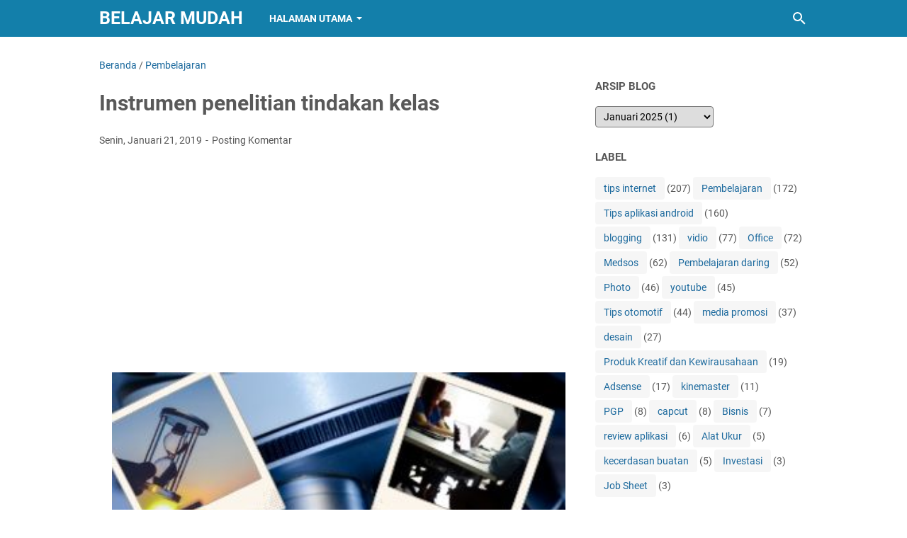

--- FILE ---
content_type: text/html; charset=utf-8
request_url: https://www.google.com/recaptcha/api2/aframe
body_size: 267
content:
<!DOCTYPE HTML><html><head><meta http-equiv="content-type" content="text/html; charset=UTF-8"></head><body><script nonce="0uFbtvFCBZeOYEaIrV10mQ">/** Anti-fraud and anti-abuse applications only. See google.com/recaptcha */ try{var clients={'sodar':'https://pagead2.googlesyndication.com/pagead/sodar?'};window.addEventListener("message",function(a){try{if(a.source===window.parent){var b=JSON.parse(a.data);var c=clients[b['id']];if(c){var d=document.createElement('img');d.src=c+b['params']+'&rc='+(localStorage.getItem("rc::a")?sessionStorage.getItem("rc::b"):"");window.document.body.appendChild(d);sessionStorage.setItem("rc::e",parseInt(sessionStorage.getItem("rc::e")||0)+1);localStorage.setItem("rc::h",'1768635526841');}}}catch(b){}});window.parent.postMessage("_grecaptcha_ready", "*");}catch(b){}</script></body></html>

--- FILE ---
content_type: text/javascript; charset=UTF-8
request_url: https://www.sriagunggb.my.id/feeds/posts/default/-/Pembelajaran?alt=json-in-script&orderby=updated&start-index=50&max-results=5&callback=msRelatedPosts
body_size: 10421
content:
// API callback
msRelatedPosts({"version":"1.0","encoding":"UTF-8","feed":{"xmlns":"http://www.w3.org/2005/Atom","xmlns$openSearch":"http://a9.com/-/spec/opensearchrss/1.0/","xmlns$blogger":"http://schemas.google.com/blogger/2008","xmlns$georss":"http://www.georss.org/georss","xmlns$gd":"http://schemas.google.com/g/2005","xmlns$thr":"http://purl.org/syndication/thread/1.0","id":{"$t":"tag:blogger.com,1999:blog-2222805516554856507"},"updated":{"$t":"2026-01-02T22:22:50.120+07:00"},"category":[{"term":"tips internet"},{"term":"Pembelajaran"},{"term":"Tips aplikasi android"},{"term":"blogging"},{"term":"Materi TKR"},{"term":"Tips Otomotif TKR"},{"term":"vidio"},{"term":"Office"},{"term":"Medsos"},{"term":"Pembelajaran daring"},{"term":"Photo"},{"term":"youtube"},{"term":"Tips otomotif"},{"term":"media promosi"},{"term":"Tips Belajar"},{"term":"desain"},{"term":"Produk Kreatif dan Kewirausahaan"},{"term":"Tips android"},{"term":"Adsense"},{"term":"Soal Online"},{"term":"Mesin"},{"term":"aplikasi"},{"term":"Materi PKK"},{"term":"kinemaster"},{"term":"Sasis"},{"term":"PGP"},{"term":"capcut"},{"term":"Bisnis"},{"term":"Kelistrikan"},{"term":"Bank Soal"},{"term":"Modul Ajar"},{"term":"VCT"},{"term":"review aplikasi"},{"term":"tutorial Inkscape"},{"term":"Alat Ukur"},{"term":"kecerdasan buatan"},{"term":"RPP"},{"term":"lomba menulis blog"},{"term":"tiktok"},{"term":"Investasi"},{"term":"Job Sheet"},{"term":"Musik"},{"term":"Sepeda Motor"},{"term":"TSM"},{"term":"record of my trip"},{"term":"tanaman bunga"},{"term":"Blog Copetition"},{"term":"info lowongan kerja"}],"title":{"type":"text","$t":"Belajar Mudah"},"subtitle":{"type":"html","$t":"blog tentang cara mudah belajar tentang pembelajaran,materi otomotif tkr,office,android,photo,vidio dan berbagai tips"},"link":[{"rel":"http://schemas.google.com/g/2005#feed","type":"application/atom+xml","href":"https:\/\/www.sriagunggb.my.id\/feeds\/posts\/default"},{"rel":"self","type":"application/atom+xml","href":"https:\/\/www.blogger.com\/feeds\/2222805516554856507\/posts\/default\/-\/Pembelajaran?alt=json-in-script\u0026start-index=50\u0026max-results=5\u0026orderby=updated"},{"rel":"alternate","type":"text/html","href":"https:\/\/www.sriagunggb.my.id\/search\/label\/Pembelajaran"},{"rel":"hub","href":"http://pubsubhubbub.appspot.com/"},{"rel":"previous","type":"application/atom+xml","href":"https:\/\/www.blogger.com\/feeds\/2222805516554856507\/posts\/default\/-\/Pembelajaran\/-\/Pembelajaran?alt=json-in-script\u0026start-index=45\u0026max-results=5\u0026orderby=updated"},{"rel":"next","type":"application/atom+xml","href":"https:\/\/www.blogger.com\/feeds\/2222805516554856507\/posts\/default\/-\/Pembelajaran\/-\/Pembelajaran?alt=json-in-script\u0026start-index=55\u0026max-results=5\u0026orderby=updated"}],"author":[{"name":{"$t":"sriagunggb"},"uri":{"$t":"http:\/\/www.blogger.com\/profile\/08099443396706994498"},"email":{"$t":"noreply@blogger.com"},"gd$image":{"rel":"http://schemas.google.com/g/2005#thumbnail","width":"32","height":"32","src":"\/\/blogger.googleusercontent.com\/img\/b\/R29vZ2xl\/AVvXsEgMQl3mhOZXWPTUfPkRmfBzzMIVJ25-P7WRm_ThsuvarLhD6hjInPCgJdJ7I1cW-YEIst8ylAIcOBvQUoNL3fVwVQFGjL9JkemfMvx_b0pGYPzeRVL_0SyNuQPGBQ2_0N0\/s113\/IMG_20210502_232124.png"}}],"generator":{"version":"7.00","uri":"http://www.blogger.com","$t":"Blogger"},"openSearch$totalResults":{"$t":"172"},"openSearch$startIndex":{"$t":"50"},"openSearch$itemsPerPage":{"$t":"5"},"entry":[{"id":{"$t":"tag:blogger.com,1999:blog-2222805516554856507.post-5854782675383415008"},"published":{"$t":"2022-10-20T09:29:00.002+07:00"},"updated":{"$t":"2022-10-21T16:22:16.265+07:00"},"category":[{"scheme":"http://www.blogger.com/atom/ns#","term":"desain"},{"scheme":"http://www.blogger.com/atom/ns#","term":"Office"},{"scheme":"http://www.blogger.com/atom/ns#","term":"Pembelajaran"},{"scheme":"http://www.blogger.com/atom/ns#","term":"Pembelajaran daring"},{"scheme":"http://www.blogger.com/atom/ns#","term":"tips internet"}],"title":{"type":"text","$t":"download template ppt gratis aesthetic bergerak"},"content":{"type":"html","$t":"\u003Cp\u003Edownload template ppt gratis aesthetic bergerak yang dapat di aplikasikan pada template power point sehingga juga dapat digunakan saat anda presentasi di powerpoint,google slides dengan berbagai warna aesthetic pastel gratis sehingga presentasi anda menggunakan template ppt menarik keren,simpel terdapat juga template ppt keren animasi aesthetic.\u003C\/p\u003E\u003Cdiv class=\"separator\" style=\"clear: both; text-align: center;\"\u003E\u003Ca href=\"https:\/\/blogger.googleusercontent.com\/img\/b\/R29vZ2xl\/AVvXsEgE0StSUjH1mlrX8_67wb85552U01uh3Lh6b_pQo2wtpDRkDnXxyMeVqgpjcX5yiC1mNhdZhlRnbYqSVlfyl0DhNAYi-2ox8iOtYZh3keieBKWHk_swt6H04ogWUzWzpUAQVB-UyDCkfpRq9P8mJVD0dFsg2st5C2E_ez5MyZZcfSuUsPIFXZsAAF6_9A\/s1300\/download%20template%20ppt%20aesthetic.png\" style=\"margin-left: 1em; margin-right: 1em;\"\u003E\u003Cimg alt=\"download template ppt gratis aesthetic bergerak\" border=\"0\" data-original-height=\"731\" data-original-width=\"1300\" height=\"360\" src=\"https:\/\/blogger.googleusercontent.com\/img\/b\/R29vZ2xl\/AVvXsEgE0StSUjH1mlrX8_67wb85552U01uh3Lh6b_pQo2wtpDRkDnXxyMeVqgpjcX5yiC1mNhdZhlRnbYqSVlfyl0DhNAYi-2ox8iOtYZh3keieBKWHk_swt6H04ogWUzWzpUAQVB-UyDCkfpRq9P8mJVD0dFsg2st5C2E_ez5MyZZcfSuUsPIFXZsAAF6_9A\/w640-h360\/download%20template%20ppt%20aesthetic.png\" title=\"download template ppt gratis aesthetic bergerak\" width=\"640\" \/\u003E\u003C\/a\u003E\u003C\/div\u003E\u003Cp\u003Euntuk download template powerpoint animasi bergerak gratis dapat langsung anda unduh tinggal menambahkan teks dan material lain untuk menjadikan ppt anda semakin menarik perhatian audiens anda dan dengan desain yang menarik,simpel dan gratis.\u003C\/p\u003E\u003Cp\u003E\u003Ca href=\"https:\/\/docs.google.com\/presentation\/d\/13QRCxJM1aefaeOMFY5BrxSrj7kNZnxfNxE-UlqAcf-8\/edit?usp=sharing\" target=\"_blank\"\u003Edownload template powerpoint animasi bergerak \u003C\/a\u003E\u003Cbr \/\u003E\u003C\/p\u003E\u003Cp\u003Eselanjutnya anda juga dapat download template ppt aesthetic pastel gratis dengan kombinasi warna pastel yang menarik dan atraktif untuk digunakan dalam presentasi yang akan anda sampaikan dengan berbagai kombinasi warna yang keren dengan free template ppt alias gratis.\u003C\/p\u003E\u003Cp\u003Edan juga terdapat 3d animated powerpoint template free download yang akan membawa presentasi anda dengan powerpoint template 3d dengan tampilan seperti video dalam sebuah presentasi dan temasuk dalam modern powerpoint template free download menggunakan tampilan yang lebih modern dan menarik.\u003C\/p\u003E\n\n\u003Ciframe allow=\"autoplay\" height=\"480\" src=\"https:\/\/drive.google.com\/file\/d\/1imLlGeujdHsN8b8C3gmJaZx4KIWZsmtJ\/preview\" width=\"640\"\u003E\u003C\/iframe\u003E\u003Cdiv\u003E\u003Cbr \/\u003E\u003C\/div\u003E\u003Cdiv\u003E\u003Ca href=\"https:\/\/docs.google.com\/presentation\/d\/13QRCxJM1aefaeOMFY5BrxSrj7kNZnxfNxE-UlqAcf-8\/edit?usp=sharing\" target=\"_blank\"\u003Edownload template ppt gratis aesthetic bergerak\u003C\/a\u003E\u003Cbr \/\u003E\u003C\/div\u003E\u003Cdiv\u003E\u003Cbr \/\u003E\u003C\/div\u003E\u003Cdiv\u003E\n  \n  \n  \n  \n  \n\n\u003Ciframe allow=\"autoplay\" height=\"480\" src=\"https:\/\/drive.google.com\/file\/d\/1HC5BV171ChTYoYGoGmo35tkSYUxPkH8r\/preview\" width=\"640\"\u003E\u003C\/iframe\u003E\u0026nbsp;\u003C\/div\u003E\u003Cdiv\u003E\u003Cbr \/\u003E\u003C\/div\u003E\u003Cdiv\u003E\u003Ca href=\"https:\/\/docs.google.com\/presentation\/d\/1MxWnWH0WKc1TjjTOezPh9UJ2i4IegkhBDHBXTankrlI\/edit?usp=sharing\" target=\"_blank\"\u003Edownload template ppt gratis aesthetic simpel\u003C\/a\u003E\u003Cbr \/\u003E\u003C\/div\u003E\u003Cdiv\u003E\u003Cbr \/\u003E\u003C\/div\u003E\u003Cdiv\u003E\u003Cdiv\u003Epetunjuk download untuk yang versi gratis dan perintah untuk membuat presentasi baru adalah dengan cara download dan edit tambahkan teks,gambar dan material lainya yang akan anda jadikan sebuah presentasi dan untuk download template ppt gratis aesthetic bergerak dan yang tidak bergerak dapat anda download melalui google slides dengan cara :\u003C\/div\u003E\u003Cdiv\u003E\u003Cul\u003E\u003Cli\u003Ebuka link tautan yang menuju google slides\u003C\/li\u003E\u003Cli\u003Epilih file\u003C\/li\u003E\u003Cli\u003Epilih download\u003C\/li\u003E\u003Cli\u003Edan pilih powerpoint atau jenis file lain sesuai kebutuhaan anda.\u003C\/li\u003E\u003C\/ul\u003E\u003Cdiv\u003Edownload template ppt pastel aesthetic\u0026nbsp;\u003C\/div\u003E\u003Cdiv class=\"separator\" style=\"clear: both; text-align: center;\"\u003E\u003Ca href=\"https:\/\/blogger.googleusercontent.com\/img\/b\/R29vZ2xl\/AVvXsEgWJywp9BSu4wDjkXTqUTyLgAM9bAHfvttn7ljBjcLFvtUYy5o-glaVG-ojCjAxG3wZvj3Ul9IAP7GGA4J_KPmuHFhDzaSSCEoSE4TzEMx7_3biyNX--YykuH5WOSLeRRlMavWsRWuwPkGjp5QyUFeTtYSjLTSVSJjzy0ZvCA7FHG_pyGzqJ5hh9Iolqg\/s616\/template%20ppt%20pastel%20aesthetic.png\" style=\"margin-left: 1em; margin-right: 1em;\"\u003E\u003Cimg alt=\"download template ppt pastel aesthetic\" border=\"0\" data-original-height=\"340\" data-original-width=\"616\" height=\"354\" src=\"https:\/\/blogger.googleusercontent.com\/img\/b\/R29vZ2xl\/AVvXsEgWJywp9BSu4wDjkXTqUTyLgAM9bAHfvttn7ljBjcLFvtUYy5o-glaVG-ojCjAxG3wZvj3Ul9IAP7GGA4J_KPmuHFhDzaSSCEoSE4TzEMx7_3biyNX--YykuH5WOSLeRRlMavWsRWuwPkGjp5QyUFeTtYSjLTSVSJjzy0ZvCA7FHG_pyGzqJ5hh9Iolqg\/w640-h354\/template%20ppt%20pastel%20aesthetic.png\" title=\"download template ppt pastel aesthetic\" width=\"640\" \/\u003E\u003C\/a\u003E\u003C\/div\u003E\u003Cbr \/\u003E\u003Cdiv style=\"text-align: center;\"\u003E\u003Ca href=\"https:\/\/docs.google.com\/presentation\/d\/15IX5R6W_XtdHvJ_h9zfqm2ZycWa7EuybytUVj4pJHR0\/edit?usp=sharing\" target=\"_blank\"\u003Edownload template ppt pastel aesthetic \u003C\/a\u003E\u003Cbr \/\u003E\u003C\/div\u003E\u003Cdiv style=\"text-align: center;\"\u003E\u003Cbr \/\u003E\u003C\/div\u003E\u003Cdiv style=\"text-align: center;\"\u003E\u003Cbr \/\u003E\u003C\/div\u003E\u003Cdiv style=\"text-align: justify;\"\u003E\u003Cspan style=\"text-align: left;\"\u003Edan untuk download template ppt gratis lainya yang tersedia berbagai template gratis powerpoint atau free template ppt,juga modern powerpoint template free yang dapat anda download ppt gratis dapat juga melalui link di bawah ini\u003C\/span\u003E\u003C\/div\u003E\u003C\/div\u003E\u003C\/div\u003E\u003Cdiv style=\"text-align: justify;\"\u003E\u003Cspan style=\"text-align: left;\"\u003E\u003Cbr \/\u003E\u003C\/span\u003E\u003C\/div\u003E\u003Cdiv style=\"text-align: justify;\"\u003E\u003Ca href=\"https:\/\/www.free-power-point-templates.com\/\" target=\"_blank\"\u003Efree template ppt\u003C\/a\u003E\u003Cbr \/\u003E\u003C\/div\u003E\u003Cdiv\u003E\u003Cbr \/\u003E\u003C\/div\u003E\u003Cdiv\u003Etemplate ppt aesthetic bergerak yang lebih menarik lagi seperti video di bawah ini dengan berbagai animasi bergerak 2d juga dapat anda download seperti template ppt aesthetic pastel\u0026nbsp; dengan perpaduan warna menarik dan dilengkapi dengan berbagai hiasan animasi yang dapat dijadikan presentasi seperti sebuah video animasi baik melalui powerpoint ataupun melalui google slides untuk membuat presentasi anda semakin menarik\u0026nbsp; \u0026nbsp; seperti yang di bawah ini dengan harga yang terjangkau anda cukup mengeluarkan Rp.12.000,- langsung dapat anda gunakan dan anda edit untuk presentasi anda\u003Cspan style=\"color: red;\"\u003E.\u003C\/span\u003E\u003C\/div\u003E\u003Cdiv\u003E\u003Cspan style=\"color: red;\"\u003Euntuk beli silahkan klik tautan dibawah ini dengan harga murah.\u003C\/span\u003E\u003C\/div\u003E\u003Cdiv\u003E\u003Cb\u003E\u003Cspan style=\"color: red;\"\u003E\u003Cbr \/\u003E\u003C\/span\u003E\u003C\/b\u003E\u003C\/div\u003E\u003Cdiv\u003E\u003Cspan style=\"color: red;\"\u003E\u003Ca href=\"mailto:sria3072@gmail.com\" target=\"_blank\"\u003E\u003Cb\u003E\u003Cspan style=\"background-color: #fcff01;\"\u003EBeli silahkan klik tautan ini melalui email\u003C\/span\u003E\u003C\/b\u003E\u003C\/a\u003E\u003Cbr \/\u003E\u003C\/span\u003E\u003C\/div\u003E\u003Cdiv\u003E\u003Cbr \/\u003E\u003C\/div\u003E\u003Cdiv\u003E\u003Ciframe allow=\"autoplay\" height=\"480\" src=\"https:\/\/drive.google.com\/file\/d\/1xqADpUXMrueWNHWnP-5OMSv_iT3w7YRF\/preview\" width=\"640\"\u003E\u003C\/iframe\u003E\u003C\/div\u003E\u003Cdiv\u003E\u003Cbr \/\u003E\u003C\/div\u003E\u003Cdiv\u003Eselamat menggunakan template ppt gratis aesteheic bergerak dengan berbagai warna dan varian yang menarik yang dapat digunakan di powerpoint atau juga di google slides untuk menjadikan presentasi anda menarik seperti animasi 3d,template ppt aestheic pastel secara gratis dan terdapat juga template ppt aesthetic bergerak yang berbayar anda cukup mengeluarkan biaya hanya 12 ribu saja dan jika anda memilih yang gratisan silahkan download versi gratis dan jika memilih fitur yang lebih bagus silahkan beli yang berbayar untuk presentasi anda semakin menarik audies anda.\u003C\/div\u003E\u003Cdiv\u003E\u003Cbr \/\u003E\u003C\/div\u003E\u003Cdiv\u003E\u003Cbr \/\u003E\u003C\/div\u003E\n\u003Ciframe frameborder=\"0\" height=\"400\" marginheight=\"0\" marginwidth=\"0\" scrolling=\"no\" src=\"https:\/\/www.slideshare.net\/slideshow\/embed_code\/key\/cGlgMaM1VT86ra?hostedIn=slideshare\u0026amp;page=upload\" width=\"476\"\u003E\u003C\/iframe\u003E\n\u003Cdiv\u003E\u003Ca href=\"https:\/\/www.slideshare.net\/sriagunggb\/download-template-ppt-aesthetic-bergerak-gratis\" target=\"_blank\"\u003EDownload template ppt gratis aesthetic bergerak\u003C\/a\u003E\u003Cbr \/\u003E\u003C\/div\u003E"},"link":[{"rel":"replies","type":"application/atom+xml","href":"https:\/\/www.sriagunggb.my.id\/feeds\/5854782675383415008\/comments\/default","title":"Posting Komentar"},{"rel":"replies","type":"text/html","href":"https:\/\/www.sriagunggb.my.id\/2022\/10\/download-template-ppt-gratis-aesthetic.html#comment-form","title":"0 Komentar"},{"rel":"edit","type":"application/atom+xml","href":"https:\/\/www.blogger.com\/feeds\/2222805516554856507\/posts\/default\/5854782675383415008"},{"rel":"self","type":"application/atom+xml","href":"https:\/\/www.blogger.com\/feeds\/2222805516554856507\/posts\/default\/5854782675383415008"},{"rel":"alternate","type":"text/html","href":"https:\/\/www.sriagunggb.my.id\/2022\/10\/download-template-ppt-gratis-aesthetic.html","title":"download template ppt gratis aesthetic bergerak"}],"author":[{"name":{"$t":"sriagunggb"},"uri":{"$t":"http:\/\/www.blogger.com\/profile\/08099443396706994498"},"email":{"$t":"noreply@blogger.com"},"gd$image":{"rel":"http://schemas.google.com/g/2005#thumbnail","width":"32","height":"32","src":"\/\/blogger.googleusercontent.com\/img\/b\/R29vZ2xl\/AVvXsEgMQl3mhOZXWPTUfPkRmfBzzMIVJ25-P7WRm_ThsuvarLhD6hjInPCgJdJ7I1cW-YEIst8ylAIcOBvQUoNL3fVwVQFGjL9JkemfMvx_b0pGYPzeRVL_0SyNuQPGBQ2_0N0\/s113\/IMG_20210502_232124.png"}}],"media$thumbnail":{"xmlns$media":"http://search.yahoo.com/mrss/","url":"https:\/\/blogger.googleusercontent.com\/img\/b\/R29vZ2xl\/AVvXsEgE0StSUjH1mlrX8_67wb85552U01uh3Lh6b_pQo2wtpDRkDnXxyMeVqgpjcX5yiC1mNhdZhlRnbYqSVlfyl0DhNAYi-2ox8iOtYZh3keieBKWHk_swt6H04ogWUzWzpUAQVB-UyDCkfpRq9P8mJVD0dFsg2st5C2E_ez5MyZZcfSuUsPIFXZsAAF6_9A\/s72-w640-h360-c\/download%20template%20ppt%20aesthetic.png","height":"72","width":"72"},"thr$total":{"$t":"0"}},{"id":{"$t":"tag:blogger.com,1999:blog-2222805516554856507.post-6365549988805452992"},"published":{"$t":"2022-02-01T18:13:00.001+07:00"},"updated":{"$t":"2022-10-15T21:56:35.642+07:00"},"category":[{"scheme":"http://www.blogger.com/atom/ns#","term":"blogging"},{"scheme":"http://www.blogger.com/atom/ns#","term":"Pembelajaran"},{"scheme":"http://www.blogger.com/atom/ns#","term":"Pembelajaran daring"},{"scheme":"http://www.blogger.com/atom/ns#","term":"Tips Belajar"},{"scheme":"http://www.blogger.com/atom/ns#","term":"tips internet"}],"title":{"type":"text","$t":"contoh blog pembelajaran daring dan luring"},"content":{"type":"html","$t":"\u003Cp\u003Econtoh blog pembelajaran daring dan luring adalah bagaimana kita membuat sebuah blog untuk media pembelajaran baik dilakukan untuk proses pembelajaran daring dan luring yang memanfaatkan media blog sebagai media pembelajaran baik yang menggunakan versi gratisan ataupun yang versi berbayar dapat dilakukan dengan mulai dari merancang atau merencana sebuag blog yang nantinya dapat digunakan untuk media pembelajaran ataupun dapat memungkinkan juga dapat di baca oleh umum bagi siapa saja yang membutuhkan dan bermanfaat bagi pembacanya.\u003C\/p\u003E\u003Cdiv class=\"separator\" style=\"clear: both; text-align: center;\"\u003E\u003Ca href=\"https:\/\/blogger.googleusercontent.com\/img\/a\/AVvXsEgXV4hn6b-ouA1JfjNuyOCobYjRuRJ6T762skiDycAZDjPwRT8XWPtpeZZmPFk-XfN7xx9DUx_R3SeoGw_wcmU848Vn97IGhU_KFTec50IzpYXVP7KEvwHA9VU0ccsd9KZB34KKnZpsqmeZmKodqTN4fVq5PhpMAT01Ofegvc13B59Ct2Gfh8xJUSs-yA=s800\" style=\"margin-left: 1em; margin-right: 1em;\"\u003E\u003Cimg alt=\"contoh blog pembelajaran daring dan luring\" border=\"0\" data-original-height=\"450\" data-original-width=\"800\" height=\"360\" src=\"https:\/\/blogger.googleusercontent.com\/img\/a\/AVvXsEgXV4hn6b-ouA1JfjNuyOCobYjRuRJ6T762skiDycAZDjPwRT8XWPtpeZZmPFk-XfN7xx9DUx_R3SeoGw_wcmU848Vn97IGhU_KFTec50IzpYXVP7KEvwHA9VU0ccsd9KZB34KKnZpsqmeZmKodqTN4fVq5PhpMAT01Ofegvc13B59Ct2Gfh8xJUSs-yA=w640-h360\" title=\"contoh blog pembelajaran\" width=\"640\" \/\u003E\u003C\/a\u003E\u003C\/div\u003E\u003Cp\u003Ebanyak contoh blog sebagai media pembelajaran yang mengambil topik artikel tentang pembelajaran karena fungsinya adalah sebagai media untuk menyampaikan berbagai media pembelajaran yang membantu tugas tugas seperti seorang guru,dosen,widyaiswara,instruktur dan lainya untuk menyampaikan materi berupa artikel,gambar bahkan sampai dengan video tutorial yang dapat dikemas secara apik menggunakan blog baik blog yang berdifat probadi dan blog blog instansi,lembaga,sekolah dan blog lainya.\u003C\/p\u003E\u003Cp\u003Econtoh blog pembelajaran daring dan luring :\u003C\/p\u003E\u003Cp\u003E\u003C\/p\u003E\u003Cul style=\"text-align: left;\"\u003E\u003Cli\u003Euntuk pembelajaran daring\u003C\/li\u003E\u003C\/ul\u003E\u003Cp\u003E\u003C\/p\u003E\u003Cp\u003Esesuai dengan namanya digunakan untuk pembelajaran daring atau dalam jaringan adalah dengan memanfaatkan jaringan internet artinya media blog dapat digunakan untuk proses pembelajaran daring yang memungkinkan dapat di akses oleh para siswa,mahasiswa dan peserta pembelajaran dimana saja dan kapan saja bahkan hanya menggunakan gadged mereka seperti handphone yang notabene banyyak digunakan oleh para siswa yang sudah era digitalisasi.\u003C\/p\u003E\u003Cp\u003E\u003C\/p\u003E\u003Cul style=\"text-align: left;\"\u003E\u003Cli\u003Euntuk pembelajaran luring\u003C\/li\u003E\u003C\/ul\u003E\u003Cp\u003E\u003C\/p\u003E\u003Cp\u003Epembelajaran luring artinya diluar jaringan dan ini dapat dilakukan oleh guru atau dosen dalam kelas misalnya hanya membuka laptop dan memasang proyektor guru sudah dapat membuka catatan atau artikel mereka dalam blog mereka dan dapat di akses oleh semua siswanya,hal ini jika terpaksa hanya guru saja yang membuka blognya di dalam kelas berbeda lagi jika dilaksanakan dengan pembelajaran daring yang dapat dipadukan dalam kelas artinya di dalam kelas waktu pembelajaran luring guru dapat merekomendasikan blog guru untuk tempat dan sebagai media pembelajaran yang sesuai dengan bahasa yang di sampaikan oleh guru mereka dan dapat juga dengan mencari berbagai referansi tentang blog lain yang dapat membantu pembelajaran.\u003C\/p\u003E\u003Cp\u003Edari hal tersebut di atas berbagai contoh blog pembelajaran sangatlah penting bagi terutama para guru untuk membuat menyusun materi ajar dan sebagai media pembelajaran yang dapat di share dan di rekomendasikan ke para siswa dengan bahasa guru mereka sendiri melalui sebuah blog,karena terdapat juga banyak blog yang mungkin ada artikel yang belum sesuai dengan apa yang akan di smapaikan oleh gurunya sendiri.\u003C\/p\u003E\u003Cp\u003Edan jika sudah merekomendasikan blognya sendiri dapat juga merekomendasikan berbagai blog dan situs website lain sebagai tambahan untuk referensi belajar para siswanya dan hal ini sudah selayaknya membuat media pembelajaran melalui blog seperti membuat atau menulis materi ajar dan media yang digunakan adalah sebuah blog atau juga dapat menulis modul pembelajaran,diktat dengan berbagai format seperti word,pdf dan lainya yang juga dapat di share melalui blog,serta dapat juga membuat video tutorial yang juga dapat di embed dan di share melalui blog sesuai dengan era sekarang yang semuanya sudah serba digital.\u003C\/p\u003E\u003Cp\u003E\u003Cb\u003E\u003Ci\u003Elalu bagaimana cara membuat blog untuk pembelajaran yang baik?\u003C\/i\u003E\u003C\/b\u003E\u003C\/p\u003E\u003Cp\u003E\u003Cb\u003E\u003Ci\u003Eterdapat beberapa hal yang harus direncanakan sebelum membuat sebuah blog untuk media pembelajaranyang tentunya banyak manfaatnya seperti :\u003C\/i\u003E\u003C\/b\u003E\u003C\/p\u003E\u003Cp\u003E\u003C\/p\u003E\u003Cul style=\"text-align: left;\"\u003E\u003Cli\u003E\u003Cb\u003Epersonal branding bagi guru\u003C\/b\u003E,karena menulis dengan kegiatan literasi juga akan meningkatkan profesionalitas seorang guru dengan menulis dan dapat dipadukan dengan berbagai artikel lain di samping sebagai media pembelajaran juga membuat personal branding.\u003C\/li\u003E\u003Cli\u003E\u003Cb\u003Emembuat materi ajar menjadi mudah\u003C\/b\u003E karena tinggal menulis,menambahkan gambar atau sampai menambahkan video pembelajaran,tutorial,menambahkan modul,diktat dan lainya dan dapat diakses kapan pun dimana pun.\u003C\/li\u003E\u003Cli\u003E\u003Cb\u003Emeanfaatkan teknologi digital,\u003C\/b\u003Eartinya bagi para guru yang sudah aktif menulis tentunya sudah memanfaatkan teknologi digital untukmembantu pekerjaan mereka menjadi lebih mudah dan menyesuaikan dengan kemajuan teknologi yang kian pesat.\u003C\/li\u003E\u003Cli\u003E\u003Cb\u003Ebanyak nemambah ilmu dan skill baru\u003C\/b\u003E,hal ini tentunya sangat baik dilakukan oleh guru karena dengan menulis di blog otomatis akan dapat ilmu baru baik dari otodidak ataupun pelatihan dan diklat mulai dari bagaimana teknik menulis di blog,membuat gambar pendukung,memanfaatkan fitru - fitur di blog bahkan untuk yang lebih mahir sampai dengan optimasi dan hal ini merupakan skill di luar akademik guru dan banyak dibutuhkan saat ini apalagi sampai ditularkan pada para siswanya hal ini tentu akan menambah khasanah keilmuan para guru,dan tentunya bermanfaat bagi pembacanya.\u003C\/li\u003E\u003Cli\u003E\u003Cb\u003Edapat menghasilkan uang tambahan\u003C\/b\u003E,ya walaupun tujuan awalnya adalah buat media pembelajaran dan untuk kepentingan pekerjaan tidak menutup kemungkinan dapat menghasilkan penghasilan tambahan seperti dari adsense,untuk bisnis seperti jualan,menjual ebook materi atau ebook yang banyak di butuhkan pembacanya.\u003C\/li\u003E\u003C\/ul\u003E\u003Cdiv\u003E\u003Cb\u003Ecara membuat blog pembelajaran yang menarik\u003C\/b\u003E :\u003C\/div\u003E\u003Cdiv\u003E\u003Cul style=\"text-align: left;\"\u003E\u003Cli\u003Emenulis dengan bahasa sendiri usahakan terdapat berbagai keunikan yang membedakan dengan blig lainya.\u003C\/li\u003E\u003Cli\u003Emenggunakan platform yang umum atau sudah banyak digunakan para blogger seperti blogspot atau\u0026nbsp;\u0026nbsp;\u003Ca href=\"https:\/\/www.blogger.com\/about\/\" target=\"_blank\"\u003EBlogger\u003C\/a\u003E,wordpres,weebly, \u003Ca href=\"https:\/\/medium.com\/\" target=\"_blank\"\u003Emedium\u003C\/a\u003E\u0026nbsp;dan lainya karena jika mengalami kesulitan akan lebih mudah mencari panduan.\u003C\/li\u003E\u003Cli\u003Edi rencanakan terlebih dahulu,seperti isinya tentang materi apa saja,platformnya apa,dan kelengkapan tambahan lainya agar besok suatu saat jika blog anda artikelnya sudah banyak dapat semakin bermanfaat bagi pembaca,dari segi anggaran jika nantinya menggunakan domain atau hosting berbayar sesuaikan juga dengan anggaran kemampuan.\u003C\/li\u003E\u003Cli\u003Emulai juga belajar pendukung untuk menulis di blog seperti belajar optimasi gambar yang menarik,sampai yang tingkat mahir seperti SEO blog dan lainya atau mengikuti pelatihan tentang blog baik berbayar atau gratis serta dapat juga menghadirkan guru atau blogger yang sudah berpengalaman dalam menulis blog untuk menambah keilmuan kita walaupun juga membutuhkan proses dalam belajar terutama mempelajari berbagai ilmu baru untuk pengembangan diri yang berkaitan dengan pekerjaan.\u003C\/li\u003E\u003C\/ul\u003E\u003Cdiv\u003Eitulah berbagai contoh blog pembelajaran daring dan luring yang artinya dapat dimanfaatkan sebagai media pembelajaran,sebagai sarana yang tepat untuk menulis,menyampaikan ide kreatif sampai dengan untuk pengembangan diri yang sangat membantu pekerjaan terutama seperti guru,dosen,instruktur dan profesi lain yang berkaitan dengan pembelajaran mengingat sekarang ini kemajuan jaman dan teknologi dan kedepan semakin pesat.dan sebetulnya bukan bagi guru saja karena sebuah profesi apapun juga perlu untuk personal branding,promosi,membuat karya dan sebagainya dan membuat karya seperti menulis sebenarnya cukup mudah dilakukan.\u003C\/div\u003E\u003Cdiv\u003Esemoga bermanfaat.\u003C\/div\u003E\u003Cdiv\u003E\u003Cbr \/\u003E\u003C\/div\u003E\u003C\/div\u003E\u003Cdiv\u003E\u003Cbr \/\u003E\u003C\/div\u003E\u003Cp\u003E\u003C\/p\u003E\u003Cp\u003E\u003Cbr \/\u003E\u003C\/p\u003E\u003Cp\u003E\u003Cbr \/\u003E\u003C\/p\u003E\u003Cp\u003E\u003Cbr \/\u003E\u003C\/p\u003E\u003Cp\u003E\u003Cbr \/\u003E\u003C\/p\u003E\u003Cp\u003E\u003Cbr \/\u003E\u003C\/p\u003E\u003Cp\u003E\u003Cbr \/\u003E\u003C\/p\u003E\u003Cp\u003E\u003Cbr \/\u003E\u003C\/p\u003E\u003Cp\u003E\u003Cbr \/\u003E\u003C\/p\u003E"},"link":[{"rel":"replies","type":"application/atom+xml","href":"https:\/\/www.sriagunggb.my.id\/feeds\/6365549988805452992\/comments\/default","title":"Posting Komentar"},{"rel":"replies","type":"text/html","href":"https:\/\/www.sriagunggb.my.id\/2022\/02\/contoh-blog-pembelajaran-daring-dan.html#comment-form","title":"0 Komentar"},{"rel":"edit","type":"application/atom+xml","href":"https:\/\/www.blogger.com\/feeds\/2222805516554856507\/posts\/default\/6365549988805452992"},{"rel":"self","type":"application/atom+xml","href":"https:\/\/www.blogger.com\/feeds\/2222805516554856507\/posts\/default\/6365549988805452992"},{"rel":"alternate","type":"text/html","href":"https:\/\/www.sriagunggb.my.id\/2022\/02\/contoh-blog-pembelajaran-daring-dan.html","title":"contoh blog pembelajaran daring dan luring"}],"author":[{"name":{"$t":"sriagunggb"},"uri":{"$t":"http:\/\/www.blogger.com\/profile\/08099443396706994498"},"email":{"$t":"noreply@blogger.com"},"gd$image":{"rel":"http://schemas.google.com/g/2005#thumbnail","width":"32","height":"32","src":"\/\/blogger.googleusercontent.com\/img\/b\/R29vZ2xl\/AVvXsEgMQl3mhOZXWPTUfPkRmfBzzMIVJ25-P7WRm_ThsuvarLhD6hjInPCgJdJ7I1cW-YEIst8ylAIcOBvQUoNL3fVwVQFGjL9JkemfMvx_b0pGYPzeRVL_0SyNuQPGBQ2_0N0\/s113\/IMG_20210502_232124.png"}}],"media$thumbnail":{"xmlns$media":"http://search.yahoo.com/mrss/","url":"https:\/\/blogger.googleusercontent.com\/img\/a\/AVvXsEgXV4hn6b-ouA1JfjNuyOCobYjRuRJ6T762skiDycAZDjPwRT8XWPtpeZZmPFk-XfN7xx9DUx_R3SeoGw_wcmU848Vn97IGhU_KFTec50IzpYXVP7KEvwHA9VU0ccsd9KZB34KKnZpsqmeZmKodqTN4fVq5PhpMAT01Ofegvc13B59Ct2Gfh8xJUSs-yA=s72-w640-h360-c","height":"72","width":"72"},"thr$total":{"$t":"0"}},{"id":{"$t":"tag:blogger.com,1999:blog-2222805516554856507.post-6825880987782981411"},"published":{"$t":"2022-10-11T20:12:00.004+07:00"},"updated":{"$t":"2022-10-13T13:24:32.779+07:00"},"category":[{"scheme":"http://www.blogger.com/atom/ns#","term":"Modul Ajar"},{"scheme":"http://www.blogger.com/atom/ns#","term":"Pembelajaran"},{"scheme":"http://www.blogger.com/atom/ns#","term":"Pembelajaran daring"},{"scheme":"http://www.blogger.com/atom/ns#","term":"RPP"},{"scheme":"http://www.blogger.com/atom/ns#","term":"Tips Belajar"}],"title":{"type":"text","$t":"modul ajar kurikulum merdeka smk kelas x "},"content":{"type":"html","$t":"\u003Cp\u003Emodul ajar kurikulum merdeka smk kelas x adalah contoh modul ajar kurikulum merdeka yang dapat di download sebagai contoh untuk membuat modul ajar dan contoh di bawah ini adalah beberapa contoh modul ajar gambar teknik otomotif untuk kelas 10 teknik sepeda motor yang mempelajari tentang gambar teknik otomotif yang merupakan mata pelajaran dasar dasar otomotif khususnya teknik sepeda motor.\u003C\/p\u003E\u003Cdiv class=\"separator\" style=\"clear: both; text-align: center;\"\u003E\u003Ca href=\"https:\/\/blogger.googleusercontent.com\/img\/b\/R29vZ2xl\/AVvXsEhLB7KivyCVfGQCE4FMEySDuXyf8mockA6Q4NNGfcfyIM4qFNHy9TsOkdjXDG9wHzl3ynXH-eXYacFDt_91M3G84wphP9lhTH7h7Z98Phs2zhKxa6U36Bv15vzpAE9jbGuJ2F4fHOS_aAQQsuaxi7F41rpfyn7XCiVfdQ-s6Vp9dX5AG18hAq1d7PQp-w\/s1080\/modul%20ajar%20kurikulum%20merdeka%20gambar%20teknik%20otomotif.png\" style=\"margin-left: 1em; margin-right: 1em;\"\u003E\u003Cimg alt=\"modul ajar kurikulum merdeka smk kelas x\" border=\"0\" data-original-height=\"1080\" data-original-width=\"1080\" height=\"640\" src=\"https:\/\/blogger.googleusercontent.com\/img\/b\/R29vZ2xl\/AVvXsEhLB7KivyCVfGQCE4FMEySDuXyf8mockA6Q4NNGfcfyIM4qFNHy9TsOkdjXDG9wHzl3ynXH-eXYacFDt_91M3G84wphP9lhTH7h7Z98Phs2zhKxa6U36Bv15vzpAE9jbGuJ2F4fHOS_aAQQsuaxi7F41rpfyn7XCiVfdQ-s6Vp9dX5AG18hAq1d7PQp-w\/w640-h640\/modul%20ajar%20kurikulum%20merdeka%20gambar%20teknik%20otomotif.png\" title=\"modul ajar kurikulum merdeka smk kelas x\" width=\"640\" \/\u003E\u003C\/a\u003E\u003C\/div\u003E\u003Cp\u003Emodul ajar kurikulum merdekansmk kelas x teknik otomotif ini adalah contoh dan desain agar terlihat lebih menarik di desain dengan menggunakan berbagai desain agar lebih menarik untuk di pelajari dan merupakan contoh dari mata pelejaran dasar dasar teknik otomotif pada bagian gambar teknik otomotif kelas x teknik sepeda motor program keahlian teknik otomotif.\u003C\/p\u003E\n\n\u003Ciframe frameborder=\"0\" height=\"400\" marginheight=\"0\" marginwidth=\"0\" scrolling=\"no\" src=\"https:\/\/www.slideshare.net\/slideshow\/embed_code\/key\/jqqkub78WDJpkO?hostedIn=slideshare\u0026amp;page=upload\" width=\"476\"\u003E\u003C\/iframe\u003E\u003Cdiv\u003Epada modul gambar teknik otomotif yang ada dan sebagai contoh untuk pengembangan bahan ajar yang sengaja dibuat dengan desain yang menarik untuk di pelajari dan diharapkan akan membuat siswa lebih senang dan tertarik untuk membacanya dengan memanfaatkan berbagai desain yang menarik.\u003C\/div\u003E\u003Cdiv\u003E\u003Cbr \/\u003E\u003C\/div\u003E\u003Cdiv\u003Epada modul ajar kurikulum merdeka untuk gambar teknik otomotif ini mempelajari dari berbagai peralatan gambar teknik dan memulai dengan cara menggambar teknik otomotif yang merupakan dasar dasar teknik otomotif mulai dari menggambar berbagai sudut,membuat segi banyak beraturan,membuat gambar pandangan dan membuat simbol simbol seperti diagram wiring dan komponenya yang sering digunakan dalam bidang teknik otomotif dari berbagai sumber yang dapat membuat proses pembelajaran semakin menarik dan menyenangkan dengan bahan ajar seperti modul ajar.\u003C\/div\u003E\u003Cdiv\u003EDan untuk download silahkan download link di bawah ini :\u003C\/div\u003E\u003Cdiv\u003E\u003Cbr \/\u003E\u003C\/div\u003E\u003Cdiv\u003E\u003Ca href=\"https:\/\/drive.google.com\/file\/d\/1mSm7Yh2kPtrgHWkgBhtyP0QQTLqyubjD\/view?usp=sharing\" target=\"_blank\"\u003EDownload Modul Ajar Kurikulum Merdeka Kelas x Gambar Teknik Otomotif\u003C\/a\u003E\u003Cbr \/\u003E\u003C\/div\u003E\u003Cdiv\u003E\u003Cbr \/\u003E\u003C\/div\u003E\u003Cdiv\u003EDemikian modul ajar kurikulum merdeka smk kelas x dan contohnya adalah modul gambar teknik otomotif yang sengaja di buat agak berbeda dengan tampilan desain yang menarik bertujuan untuk menggugah selera membaca para siswa dengan tampilan yang berbeda untuk proses belajar mengajar pada dasar dasar otomotif khususnya gambar teknik otomotif yang dirangkum dari berbagai sumber.\u003C\/div\u003E\u003Cdiv\u003E\u003Cbr \/\u003E\u003C\/div\u003E\u003Cdiv\u003Econtoh modul ajar kurikulum merdeka smk gambar teknik otomotif\u003C\/div\u003E\u003Cdiv\u003E\u003Cbr \/\u003E\u003C\/div\u003E\n\n\u003Ciframe allowfullscreen=\"true\" allowtransparency=\"true\" frameborder=\"0\" scrolling=\"no\" seamless=\"seamless\" src=\"https:\/\/online.fliphtml5.com\/rusjb\/kzdm\/\" style=\"height: 100%; max-height: 500px; max-width: 800px; width: 100%;\"\u003E\u003C\/iframe\u003E\n"},"link":[{"rel":"replies","type":"application/atom+xml","href":"https:\/\/www.sriagunggb.my.id\/feeds\/6825880987782981411\/comments\/default","title":"Posting Komentar"},{"rel":"replies","type":"text/html","href":"https:\/\/www.sriagunggb.my.id\/2022\/10\/modul-ajar-kurikulum-merdeka-smk-kelas-x.html#comment-form","title":"0 Komentar"},{"rel":"edit","type":"application/atom+xml","href":"https:\/\/www.blogger.com\/feeds\/2222805516554856507\/posts\/default\/6825880987782981411"},{"rel":"self","type":"application/atom+xml","href":"https:\/\/www.blogger.com\/feeds\/2222805516554856507\/posts\/default\/6825880987782981411"},{"rel":"alternate","type":"text/html","href":"https:\/\/www.sriagunggb.my.id\/2022\/10\/modul-ajar-kurikulum-merdeka-smk-kelas-x.html","title":"modul ajar kurikulum merdeka smk kelas x "}],"author":[{"name":{"$t":"sriagunggb"},"uri":{"$t":"http:\/\/www.blogger.com\/profile\/08099443396706994498"},"email":{"$t":"noreply@blogger.com"},"gd$image":{"rel":"http://schemas.google.com/g/2005#thumbnail","width":"32","height":"32","src":"\/\/blogger.googleusercontent.com\/img\/b\/R29vZ2xl\/AVvXsEgMQl3mhOZXWPTUfPkRmfBzzMIVJ25-P7WRm_ThsuvarLhD6hjInPCgJdJ7I1cW-YEIst8ylAIcOBvQUoNL3fVwVQFGjL9JkemfMvx_b0pGYPzeRVL_0SyNuQPGBQ2_0N0\/s113\/IMG_20210502_232124.png"}}],"media$thumbnail":{"xmlns$media":"http://search.yahoo.com/mrss/","url":"https:\/\/blogger.googleusercontent.com\/img\/b\/R29vZ2xl\/AVvXsEhLB7KivyCVfGQCE4FMEySDuXyf8mockA6Q4NNGfcfyIM4qFNHy9TsOkdjXDG9wHzl3ynXH-eXYacFDt_91M3G84wphP9lhTH7h7Z98Phs2zhKxa6U36Bv15vzpAE9jbGuJ2F4fHOS_aAQQsuaxi7F41rpfyn7XCiVfdQ-s6Vp9dX5AG18hAq1d7PQp-w\/s72-w640-h640-c\/modul%20ajar%20kurikulum%20merdeka%20gambar%20teknik%20otomotif.png","height":"72","width":"72"},"thr$total":{"$t":"0"}},{"id":{"$t":"tag:blogger.com,1999:blog-2222805516554856507.post-6466398528185523901"},"published":{"$t":"2022-10-11T20:25:00.000+07:00"},"updated":{"$t":"2022-10-11T20:25:05.496+07:00"},"category":[{"scheme":"http://www.blogger.com/atom/ns#","term":"Modul Ajar"},{"scheme":"http://www.blogger.com/atom/ns#","term":"Pembelajaran"},{"scheme":"http://www.blogger.com/atom/ns#","term":"Tips otomotif"}],"title":{"type":"text","$t":"download atp kurikulum merdeka smk teknik otomotif"},"content":{"type":"html","$t":"\u003Cp\u003Edownload atp kurikulum merdeka smk teknik otomotif dan download contoh kurikulum merdeka SMK kelas 10 teknik otomotif berisi alur tujuan pembelajaran kelas 10 teknik otomotif baik teknik kendaraan ringan dan teknik sepeda motor yang juga merupakan atp smk pk otomotif dan sebagai contohnya dapat juga di download untuk kelas 10 teknik otomotif,untuk bidang keahlian teknik manufaktur dan rekayasa,progam keahlian teknik otomotif untuk mata pelajaran dasar dasar teknik otomotif\u003C\/p\u003E\u003Cdiv class=\"separator\" style=\"clear: both; text-align: center;\"\u003E\u003Ca href=\"https:\/\/blogger.googleusercontent.com\/img\/b\/R29vZ2xl\/AVvXsEhlZGi3E0byRphP2w6ksajIjBiwLnvSB_nl83sqNCY1E5oPRyllisH0a2NUujUS-QiteMfVgAyHOzSDqOE93FKpj1b-nexmuesvbRjbelAJP-2VardSuMiTK87qyrm05ZztowZ2A3V3hIxft1btYDRcnIV2976yiftQatuHMdJkZHYiiBnyy2Wz8zTw7g\/s1080\/download%20atp%20kurikulum%20merdeka.png\" imageanchor=\"1\" style=\"margin-left: 1em; margin-right: 1em;\"\u003E\u003Cimg alt=\"download atp kurikulum merdeka smk teknik otomotif\" border=\"0\" data-original-height=\"1080\" data-original-width=\"1080\" height=\"640\" src=\"https:\/\/blogger.googleusercontent.com\/img\/b\/R29vZ2xl\/AVvXsEhlZGi3E0byRphP2w6ksajIjBiwLnvSB_nl83sqNCY1E5oPRyllisH0a2NUujUS-QiteMfVgAyHOzSDqOE93FKpj1b-nexmuesvbRjbelAJP-2VardSuMiTK87qyrm05ZztowZ2A3V3hIxft1btYDRcnIV2976yiftQatuHMdJkZHYiiBnyy2Wz8zTw7g\/w640-h640\/download%20atp%20kurikulum%20merdeka.png\" title=\"download atp kurikulum merdeka smk teknik otomotif\" width=\"640\" \/\u003E\u003C\/a\u003E\u003C\/div\u003E\u003Cp\u003EATP merupakan alur tujuan pembelajaran dasar dasar otomotif kelas 10 teknik otomotif untuk teknik kendaraan ringan dan teknik sepeda motor dan merupakan contoh untuk atp yang digunakan baik untuk individu maupun kelompok untuk mendukung pembelajaran teknik otomotif.\u003C\/p\u003E\u003Cp\u003E\u003Ca href=\"https:\/\/drive.google.com\/file\/d\/1oeJSFqxAimfTwK2atOvwJNbo7Uvzj9G_\/view?usp=sharing\" target=\"_blank\"\u003EDownload ATP Kurikulum Merdeka SMK Teknik Otomotif\u003C\/a\u003E\u003Cbr \/\u003E\u003C\/p\u003E\u003Cp\u003EPada ATP kurikulum merdeka SMK teknik otomotif juga terdiri dari elemen, deskrepsi,capaian pembelajaran dan alur tujuan pembelajaran yang terdiri dari :\u003C\/p\u003E\u003Cp\u003E\u003C\/p\u003E\u003Col style=\"text-align: left;\"\u003E\u003Cli\u003EProses Bisnis bidang Otomotif (PBO) secara menyeluruh\u003C\/li\u003E\u003Cli\u003EPerkembangan teknologi otomotif\u003C\/li\u003E\u003Cli\u003EProfesi dan Kewirausahaan serta peluang usaha di bidang otomotif\u003C\/li\u003E\u003Cli\u003ETeknik dasar pemeliharaan dan perbaikan bidang otomotif\u003C\/li\u003E\u003Cli\u003EKeselamatan dan Kesehatan Kerja serta Lingkungan Hidup dan budaya \nkerja\u003C\/li\u003E\u003Cli\u003EGambar Teknik Otomotif\u003C\/li\u003E\u003Cli\u003EPeralatan dan perlengkapan tempat kerja\u003C\/li\u003E\u003Cli\u003EPemeliharaan komponen\u003C\/li\u003E\u003Cli\u003EPekerjaan elektronika dan pematrian dasar\u003C\/li\u003E\u003Cli\u003EDasar sistem hidrolik dan pneumatik\u003C\/li\u003E\u003Cli\u003ESerta diagram capaian pembelajaran di bidang otomotif\u003C\/li\u003E\u003C\/ol\u003E\u003Cdiv\u003EAtau dapat juga anda download di\u0026nbsp;\u003Ca href=\"http:\/\/kurikulum.ditpsmk.net\/smkpk\/atp\" target=\"_blank\"\u003Econtoh ATP Kurikulum Merdeka\u003C\/a\u003E\u003C\/div\u003E\u003Cp\u003E\u003C\/p\u003E\u003Cp\u003EDemikian beberapa contoh ATP dan download atp kurikulum merdeka smk teknik otomotif dan berbagai contoh atp khususnya teknik otomotif mulai dari berbagai alur tujuan pembelajaran seperti proses bisnis bidang otomotif,perkembangan teknik otomotif sampai dengan diagram pencapaian pembelajaran di bidang teknik otomotif.\u003C\/p\u003E\u003Cp\u003E\u003Cbr \/\u003E\u003C\/p\u003E\u003Cp\u003E\u003Cbr \/\u003E\u003C\/p\u003E\u003Cp\u003E\u003Cbr \/\u003E\u003C\/p\u003E"},"link":[{"rel":"replies","type":"application/atom+xml","href":"https:\/\/www.sriagunggb.my.id\/feeds\/6466398528185523901\/comments\/default","title":"Posting Komentar"},{"rel":"replies","type":"text/html","href":"https:\/\/www.sriagunggb.my.id\/2022\/10\/download-atp-kurikulum-merdeka-smk.html#comment-form","title":"0 Komentar"},{"rel":"edit","type":"application/atom+xml","href":"https:\/\/www.blogger.com\/feeds\/2222805516554856507\/posts\/default\/6466398528185523901"},{"rel":"self","type":"application/atom+xml","href":"https:\/\/www.blogger.com\/feeds\/2222805516554856507\/posts\/default\/6466398528185523901"},{"rel":"alternate","type":"text/html","href":"https:\/\/www.sriagunggb.my.id\/2022\/10\/download-atp-kurikulum-merdeka-smk.html","title":"download atp kurikulum merdeka smk teknik otomotif"}],"author":[{"name":{"$t":"sriagunggb"},"uri":{"$t":"http:\/\/www.blogger.com\/profile\/08099443396706994498"},"email":{"$t":"noreply@blogger.com"},"gd$image":{"rel":"http://schemas.google.com/g/2005#thumbnail","width":"32","height":"32","src":"\/\/blogger.googleusercontent.com\/img\/b\/R29vZ2xl\/AVvXsEgMQl3mhOZXWPTUfPkRmfBzzMIVJ25-P7WRm_ThsuvarLhD6hjInPCgJdJ7I1cW-YEIst8ylAIcOBvQUoNL3fVwVQFGjL9JkemfMvx_b0pGYPzeRVL_0SyNuQPGBQ2_0N0\/s113\/IMG_20210502_232124.png"}}],"media$thumbnail":{"xmlns$media":"http://search.yahoo.com/mrss/","url":"https:\/\/blogger.googleusercontent.com\/img\/b\/R29vZ2xl\/AVvXsEhlZGi3E0byRphP2w6ksajIjBiwLnvSB_nl83sqNCY1E5oPRyllisH0a2NUujUS-QiteMfVgAyHOzSDqOE93FKpj1b-nexmuesvbRjbelAJP-2VardSuMiTK87qyrm05ZztowZ2A3V3hIxft1btYDRcnIV2976yiftQatuHMdJkZHYiiBnyy2Wz8zTw7g\/s72-w640-h640-c\/download%20atp%20kurikulum%20merdeka.png","height":"72","width":"72"},"thr$total":{"$t":"0"}},{"id":{"$t":"tag:blogger.com,1999:blog-2222805516554856507.post-3570268367166213682"},"published":{"$t":"2022-09-27T13:56:00.000+07:00"},"updated":{"$t":"2022-09-27T13:56:16.014+07:00"},"category":[{"scheme":"http://www.blogger.com/atom/ns#","term":"Pembelajaran"},{"scheme":"http://www.blogger.com/atom/ns#","term":"Pembelajaran daring"},{"scheme":"http://www.blogger.com/atom/ns#","term":"Soal Online"},{"scheme":"http://www.blogger.com/atom/ns#","term":"Tips android"},{"scheme":"http://www.blogger.com/atom/ns#","term":"tips internet"}],"title":{"type":"text","$t":"cara membuat google form di hp untuk absen mudah dan cepat"},"content":{"type":"html","$t":"\u003Cp\u003Ecara membuat google form di hp untuk absen mudah dan cepat adalah cara membuat absensi di hp atau handphone seperti buat absen siswa dengan google formulir gratis jika anda membutuhkan waktu yang cepat tanpa menggunakan laptop atau pc dengan terlebih dahulu buka form new dengan google formulir login dengan akun gmail.\u003C\/p\u003E\u003Cdiv class=\"separator\" style=\"clear: both; text-align: center;\"\u003E\u003Ca href=\"https:\/\/blogger.googleusercontent.com\/img\/b\/R29vZ2xl\/AVvXsEjxhfHWFMHub0Mo-LxMnuCtjl7_1rFkFX8le0eqtFhOMSBWMMy6Sc7obfe9zJW81s-mpoEIZTHsqTW1FNeysYAxHz5B86Y_Ccb4FndvwDwItpDGOGwsLW96KUcnueodxUxfWIVEiKxio3N2yzNkNAw12ddLcGj4Z8a9BlcHS3Io2jIbvoyD8t4WBY-97Q\/s1080\/cara%20membuat%20google%20form%20di%20hp%20untuk%20absen%20mudah%20dan%20cepat.png\" imageanchor=\"1\" style=\"margin-left: 1em; margin-right: 1em;\"\u003E\u003Cimg alt=\"cara membuat google form di hp untuk absen mudah dan cepat\" border=\"0\" data-original-height=\"1080\" data-original-width=\"1080\" height=\"640\" src=\"https:\/\/blogger.googleusercontent.com\/img\/b\/R29vZ2xl\/AVvXsEjxhfHWFMHub0Mo-LxMnuCtjl7_1rFkFX8le0eqtFhOMSBWMMy6Sc7obfe9zJW81s-mpoEIZTHsqTW1FNeysYAxHz5B86Y_Ccb4FndvwDwItpDGOGwsLW96KUcnueodxUxfWIVEiKxio3N2yzNkNAw12ddLcGj4Z8a9BlcHS3Io2jIbvoyD8t4WBY-97Q\/w640-h640\/cara%20membuat%20google%20form%20di%20hp%20untuk%20absen%20mudah%20dan%20cepat.png\" title=\"cara membuat google form di hp untuk absen mudah dan cepat\" width=\"640\" \/\u003E\u003C\/a\u003E\u003C\/div\u003E\u003Cp\u003Emembuat google form di hp dapat juga dilakukan selain untuk buat absen google form juga dapat digunakan untuk berbagai keperluan seperti membuat soal,membuat quiz,membuat kuisioner untuk survey dan penelitian dan lainya melalui form google.com di broswer dengan mengetikan form new di penelusuran.\u003C\/p\u003E\u003Cp\u003Egoogle form absensi di hp cukup mudah dan simpel digunakan dalam membuat berbagai absensi atau soal simpel dengan menggunakan hp jika anda tidak menggunakan laptop atau pc dengan mudah dan cepat untuk dilakukan.\u003C\/p\u003E\u003Cp\u003Edan berikut cara membuat google form di hp :\u003C\/p\u003E\u003Cp\u003Epertama tama buka aplikasi google chroom\u003C\/p\u003E\u003Cdiv class=\"separator\" style=\"clear: both; text-align: center;\"\u003E\u003Ca href=\"https:\/\/blogger.googleusercontent.com\/img\/b\/R29vZ2xl\/AVvXsEjDts_tYjUWNHZkTNrr1G6Yh6dlswSub3PtQ6ngyGJxFKOCCGwDdSKu_uSbi9X5pkOS8ZxjeG7sJoFC32x5NHx_s6uxB-tqZuhRfEL5kWLzxPXOA_nEoQHzBucStSTDOZpU_WM6BvJ5HVcinVF-fi06B1F-b8875jZ5jr6smVKe2Jlc1bfLlbzxeokAuA\/s2400\/1664260686293.jpg\" imageanchor=\"1\" style=\"margin-left: 1em; margin-right: 1em;\"\u003E\u003Cimg alt=\"cara membuat google form di hp untuk absen mudah dan cepat\" border=\"0\" data-original-height=\"2400\" data-original-width=\"1080\" height=\"640\" src=\"https:\/\/blogger.googleusercontent.com\/img\/b\/R29vZ2xl\/AVvXsEjDts_tYjUWNHZkTNrr1G6Yh6dlswSub3PtQ6ngyGJxFKOCCGwDdSKu_uSbi9X5pkOS8ZxjeG7sJoFC32x5NHx_s6uxB-tqZuhRfEL5kWLzxPXOA_nEoQHzBucStSTDOZpU_WM6BvJ5HVcinVF-fi06B1F-b8875jZ5jr6smVKe2Jlc1bfLlbzxeokAuA\/w288-h640\/1664260686293.jpg\" title=\"cara membuat google form di hp untuk absen mudah dan cepat\" width=\"288\" \/\u003E\u003C\/a\u003E\u003C\/div\u003E\u003Cp\u003Ekedua ketikkan \u003Ca href=\"https:\/\/docs.google.com\/forms\/d\/1vi-DWXO5l-18r9_JSmqyF4bENYaDhzbWkT89Pw59BeA\/edit\" target=\"_blank\"\u003EForm New\u003C\/a\u003E\u003C\/p\u003E\u003Cp\u003Eketiga buat judul dengan mengetikan di formulir tanpa judul\u003C\/p\u003E\u003Cdiv class=\"separator\" style=\"clear: both; text-align: center;\"\u003E\u003Ca href=\"https:\/\/blogger.googleusercontent.com\/img\/b\/R29vZ2xl\/AVvXsEgpWkeRqWkiLde0g9kLfufqZPSgWxzpQOGUboBmRgwtlOnen-iExTNY-bB6HezaLCNNLjKQi6bAX2JK2aXPXlC3tbCHiRep0Uq5DGDSltyu1Fd9SfRQHnqICg8sUe4JUp0fOsX749QbrgHHs1v9_QWuTVT8GrZcbnAkDaOI5hor-mmfI5pQpBL8Vz6D7g\/s2400\/1664260686289.jpg\" imageanchor=\"1\" style=\"margin-left: 1em; margin-right: 1em;\"\u003E\u003Cimg alt=\"cara membuat google form di hp\" border=\"0\" data-original-height=\"2400\" data-original-width=\"1080\" height=\"640\" src=\"https:\/\/blogger.googleusercontent.com\/img\/b\/R29vZ2xl\/AVvXsEgpWkeRqWkiLde0g9kLfufqZPSgWxzpQOGUboBmRgwtlOnen-iExTNY-bB6HezaLCNNLjKQi6bAX2JK2aXPXlC3tbCHiRep0Uq5DGDSltyu1Fd9SfRQHnqICg8sUe4JUp0fOsX749QbrgHHs1v9_QWuTVT8GrZcbnAkDaOI5hor-mmfI5pQpBL8Vz6D7g\/w288-h640\/1664260686289.jpg\" title=\"cara membuat google form di hp\" width=\"288\" \/\u003E\u003C\/a\u003E\u003C\/div\u003E\u003Cbr \/\u003E\u003Cp\u003E\u003Cbr \/\u003E\u003C\/p\u003E\u003Cp\u003Eselanjutnya pilih tanda + Misal Nama dan seterusnya\u003C\/p\u003E\u003Cp\u003Ekemudian dapat juga memilih tema menambahkan header seperti di laptop\u003C\/p\u003E\u003Cdiv class=\"separator\" style=\"clear: both; text-align: center;\"\u003E\u003Ca href=\"https:\/\/blogger.googleusercontent.com\/img\/b\/R29vZ2xl\/AVvXsEiU97TU7bAHlvmPyR9gu85iOq4lNlRWZAxWVBvTfPNajRMQESKqwev56uCshA4R7EAD8THRnNCcVfo1-uJBFYye9hWdWJf5I2n_Y-JEVZtW0sFkxtroE9STULB9K2n9o3FDM8TvAQ8J5Ms73AFXVbOD5litfCr8c7FJCpdp3AKp_2ghCDFBv7HNlyEuHQ\/s2400\/1664260686283.jpg\" imageanchor=\"1\" style=\"margin-left: 1em; margin-right: 1em;\"\u003E\u003Cimg alt=\"cara membuat google formulir\" border=\"0\" data-original-height=\"2400\" data-original-width=\"1080\" height=\"640\" src=\"https:\/\/blogger.googleusercontent.com\/img\/b\/R29vZ2xl\/AVvXsEiU97TU7bAHlvmPyR9gu85iOq4lNlRWZAxWVBvTfPNajRMQESKqwev56uCshA4R7EAD8THRnNCcVfo1-uJBFYye9hWdWJf5I2n_Y-JEVZtW0sFkxtroE9STULB9K2n9o3FDM8TvAQ8J5Ms73AFXVbOD5litfCr8c7FJCpdp3AKp_2ghCDFBv7HNlyEuHQ\/w288-h640\/1664260686283.jpg\" title=\"cara membuat google formulir\" width=\"288\" \/\u003E\u003C\/a\u003E\u003C\/div\u003E\u003Cp\u003Esetelah semuanya selesai pilih tanda panah di atas\u0026nbsp; dan pilih di bagian tautan ,perpendek url dan salin link untuk di share ke berbagai platform seperti whatsapp,classroom dan lainya.\u003C\/p\u003E\u003Cdiv class=\"separator\" style=\"clear: both; text-align: center;\"\u003E\u003Ca href=\"https:\/\/blogger.googleusercontent.com\/img\/b\/R29vZ2xl\/AVvXsEhhiLcOduZabUmRBLE0XRI6DE62VtncZ_TDHAebO6OA6sSMprCtPbFEqX5ZimGvdbfjlTw9Kv1FmAsNn7FMIX-Bqqvn-Rd7-fj3L1FeICeu5fuZ_SSivDklP18abRRAKwZFRST4ParxLDD3SsWFgIL47dgVT6KQXeNBUCb2gJpBCA3KWKnNoejeJXJR5g\/s2400\/1664260686277.jpg\" imageanchor=\"1\" style=\"margin-left: 1em; margin-right: 1em;\"\u003E\u003Cimg alt=\"cara membuat google formulir di hp\" border=\"0\" data-original-height=\"2400\" data-original-width=\"1080\" height=\"640\" src=\"https:\/\/blogger.googleusercontent.com\/img\/b\/R29vZ2xl\/AVvXsEhhiLcOduZabUmRBLE0XRI6DE62VtncZ_TDHAebO6OA6sSMprCtPbFEqX5ZimGvdbfjlTw9Kv1FmAsNn7FMIX-Bqqvn-Rd7-fj3L1FeICeu5fuZ_SSivDklP18abRRAKwZFRST4ParxLDD3SsWFgIL47dgVT6KQXeNBUCb2gJpBCA3KWKnNoejeJXJR5g\/w288-h640\/1664260686277.jpg\" title=\"cara membuat google formulir di hp\" width=\"288\" \/\u003E\u003C\/a\u003E\u003C\/div\u003E\u003Cp\u003Edemikian cara membuat google form di hp untuk absen mudah dan cepat dengan membuka chroom ketikkan form new dan akan terlihat tampilan yang sama seperti di laptop atau pc dan mulai membuat dengan mengetikkan judul,menambahkan tanda + masukkan pertanyaan dan seterusnya dan langsung dapat di share ke berbagai media yang anda gunakan dan google formulir gratis mudah dan cepat.\u003C\/p\u003E\u003Cp\u003E\u003Cbr \/\u003E\u003C\/p\u003E\u003Cp\u003E\u003Cbr \/\u003E\u003C\/p\u003E\u003Cp\u003E\u003Cbr \/\u003E\u003C\/p\u003E"},"link":[{"rel":"replies","type":"application/atom+xml","href":"https:\/\/www.sriagunggb.my.id\/feeds\/3570268367166213682\/comments\/default","title":"Posting Komentar"},{"rel":"replies","type":"text/html","href":"https:\/\/www.sriagunggb.my.id\/2022\/09\/cara-membuat-google-form-di-hp-untuk.html#comment-form","title":"0 Komentar"},{"rel":"edit","type":"application/atom+xml","href":"https:\/\/www.blogger.com\/feeds\/2222805516554856507\/posts\/default\/3570268367166213682"},{"rel":"self","type":"application/atom+xml","href":"https:\/\/www.blogger.com\/feeds\/2222805516554856507\/posts\/default\/3570268367166213682"},{"rel":"alternate","type":"text/html","href":"https:\/\/www.sriagunggb.my.id\/2022\/09\/cara-membuat-google-form-di-hp-untuk.html","title":"cara membuat google form di hp untuk absen mudah dan cepat"}],"author":[{"name":{"$t":"sriagunggb"},"uri":{"$t":"http:\/\/www.blogger.com\/profile\/08099443396706994498"},"email":{"$t":"noreply@blogger.com"},"gd$image":{"rel":"http://schemas.google.com/g/2005#thumbnail","width":"32","height":"32","src":"\/\/blogger.googleusercontent.com\/img\/b\/R29vZ2xl\/AVvXsEgMQl3mhOZXWPTUfPkRmfBzzMIVJ25-P7WRm_ThsuvarLhD6hjInPCgJdJ7I1cW-YEIst8ylAIcOBvQUoNL3fVwVQFGjL9JkemfMvx_b0pGYPzeRVL_0SyNuQPGBQ2_0N0\/s113\/IMG_20210502_232124.png"}}],"media$thumbnail":{"xmlns$media":"http://search.yahoo.com/mrss/","url":"https:\/\/blogger.googleusercontent.com\/img\/b\/R29vZ2xl\/AVvXsEjxhfHWFMHub0Mo-LxMnuCtjl7_1rFkFX8le0eqtFhOMSBWMMy6Sc7obfe9zJW81s-mpoEIZTHsqTW1FNeysYAxHz5B86Y_Ccb4FndvwDwItpDGOGwsLW96KUcnueodxUxfWIVEiKxio3N2yzNkNAw12ddLcGj4Z8a9BlcHS3Io2jIbvoyD8t4WBY-97Q\/s72-w640-h640-c\/cara%20membuat%20google%20form%20di%20hp%20untuk%20absen%20mudah%20dan%20cepat.png","height":"72","width":"72"},"thr$total":{"$t":"0"}}]}});

--- FILE ---
content_type: text/javascript; charset=UTF-8
request_url: https://www.sriagunggb.my.id/feeds/posts/summary/-/Pembelajaran?alt=json-in-script&callback=bacaJuga&max-results=5
body_size: 3617
content:
// API callback
bacaJuga({"version":"1.0","encoding":"UTF-8","feed":{"xmlns":"http://www.w3.org/2005/Atom","xmlns$openSearch":"http://a9.com/-/spec/opensearchrss/1.0/","xmlns$blogger":"http://schemas.google.com/blogger/2008","xmlns$georss":"http://www.georss.org/georss","xmlns$gd":"http://schemas.google.com/g/2005","xmlns$thr":"http://purl.org/syndication/thread/1.0","id":{"$t":"tag:blogger.com,1999:blog-2222805516554856507"},"updated":{"$t":"2026-01-02T22:22:50.120+07:00"},"category":[{"term":"tips internet"},{"term":"Pembelajaran"},{"term":"Tips aplikasi android"},{"term":"blogging"},{"term":"Materi TKR"},{"term":"Tips Otomotif TKR"},{"term":"vidio"},{"term":"Office"},{"term":"Medsos"},{"term":"Pembelajaran daring"},{"term":"Photo"},{"term":"youtube"},{"term":"Tips otomotif"},{"term":"media promosi"},{"term":"Tips Belajar"},{"term":"desain"},{"term":"Produk Kreatif dan Kewirausahaan"},{"term":"Tips android"},{"term":"Adsense"},{"term":"Soal Online"},{"term":"Mesin"},{"term":"aplikasi"},{"term":"Materi PKK"},{"term":"kinemaster"},{"term":"Sasis"},{"term":"PGP"},{"term":"capcut"},{"term":"Bisnis"},{"term":"Kelistrikan"},{"term":"Bank Soal"},{"term":"Modul Ajar"},{"term":"VCT"},{"term":"review aplikasi"},{"term":"tutorial Inkscape"},{"term":"Alat Ukur"},{"term":"kecerdasan buatan"},{"term":"RPP"},{"term":"lomba menulis blog"},{"term":"tiktok"},{"term":"Investasi"},{"term":"Job Sheet"},{"term":"Musik"},{"term":"Sepeda Motor"},{"term":"TSM"},{"term":"record of my trip"},{"term":"tanaman bunga"},{"term":"Blog Copetition"},{"term":"info lowongan kerja"}],"title":{"type":"text","$t":"Belajar Mudah"},"subtitle":{"type":"html","$t":"blog tentang cara mudah belajar tentang pembelajaran,materi otomotif tkr,office,android,photo,vidio dan berbagai tips"},"link":[{"rel":"http://schemas.google.com/g/2005#feed","type":"application/atom+xml","href":"https:\/\/www.sriagunggb.my.id\/feeds\/posts\/summary"},{"rel":"self","type":"application/atom+xml","href":"https:\/\/www.blogger.com\/feeds\/2222805516554856507\/posts\/summary\/-\/Pembelajaran?alt=json-in-script\u0026max-results=5"},{"rel":"alternate","type":"text/html","href":"https:\/\/www.sriagunggb.my.id\/search\/label\/Pembelajaran"},{"rel":"hub","href":"http://pubsubhubbub.appspot.com/"},{"rel":"next","type":"application/atom+xml","href":"https:\/\/www.blogger.com\/feeds\/2222805516554856507\/posts\/summary\/-\/Pembelajaran\/-\/Pembelajaran?alt=json-in-script\u0026start-index=6\u0026max-results=5"}],"author":[{"name":{"$t":"sriagunggb"},"uri":{"$t":"http:\/\/www.blogger.com\/profile\/08099443396706994498"},"email":{"$t":"noreply@blogger.com"},"gd$image":{"rel":"http://schemas.google.com/g/2005#thumbnail","width":"32","height":"32","src":"\/\/blogger.googleusercontent.com\/img\/b\/R29vZ2xl\/AVvXsEgMQl3mhOZXWPTUfPkRmfBzzMIVJ25-P7WRm_ThsuvarLhD6hjInPCgJdJ7I1cW-YEIst8ylAIcOBvQUoNL3fVwVQFGjL9JkemfMvx_b0pGYPzeRVL_0SyNuQPGBQ2_0N0\/s113\/IMG_20210502_232124.png"}}],"generator":{"version":"7.00","uri":"http://www.blogger.com","$t":"Blogger"},"openSearch$totalResults":{"$t":"172"},"openSearch$startIndex":{"$t":"1"},"openSearch$itemsPerPage":{"$t":"5"},"entry":[{"id":{"$t":"tag:blogger.com,1999:blog-2222805516554856507.post-7256419748901729560"},"published":{"$t":"2024-09-23T12:40:00.000+07:00"},"updated":{"$t":"2024-09-23T12:40:41.664+07:00"},"category":[{"scheme":"http://www.blogger.com/atom/ns#","term":"Pembelajaran"}],"title":{"type":"text","$t":" Susunan Perangkat Pembelajaran Kurikulum Merdeka "},"summary":{"type":"text","$t":"Susunan perangkat pembelajaran kurikulum merdeka secara umum dan Kurikulum Merdeka adalah inovasi terbaru dalam sistem pendidikan Indonesia yang memberikan kebebasan lebih kepada guru dan siswa dalam proses belajar mengajar. Dalam artikel ini, kita akan membahas susunan perangkat pembelajaran yang menarik dan efektif untuk diterapkan dalam Kurikulum Merdeka, khususnya mengenai modul ajar,bahan "},"link":[{"rel":"replies","type":"application/atom+xml","href":"https:\/\/www.sriagunggb.my.id\/feeds\/7256419748901729560\/comments\/default","title":"Posting Komentar"},{"rel":"replies","type":"text/html","href":"https:\/\/www.sriagunggb.my.id\/2024\/09\/susunan-perangkat-pembelajaran.html#comment-form","title":"0 Komentar"},{"rel":"edit","type":"application/atom+xml","href":"https:\/\/www.blogger.com\/feeds\/2222805516554856507\/posts\/default\/7256419748901729560"},{"rel":"self","type":"application/atom+xml","href":"https:\/\/www.blogger.com\/feeds\/2222805516554856507\/posts\/default\/7256419748901729560"},{"rel":"alternate","type":"text/html","href":"https:\/\/www.sriagunggb.my.id\/2024\/09\/susunan-perangkat-pembelajaran.html","title":" Susunan Perangkat Pembelajaran Kurikulum Merdeka "}],"author":[{"name":{"$t":"sriagunggb"},"uri":{"$t":"http:\/\/www.blogger.com\/profile\/08099443396706994498"},"email":{"$t":"noreply@blogger.com"},"gd$image":{"rel":"http://schemas.google.com/g/2005#thumbnail","width":"32","height":"32","src":"\/\/blogger.googleusercontent.com\/img\/b\/R29vZ2xl\/AVvXsEgMQl3mhOZXWPTUfPkRmfBzzMIVJ25-P7WRm_ThsuvarLhD6hjInPCgJdJ7I1cW-YEIst8ylAIcOBvQUoNL3fVwVQFGjL9JkemfMvx_b0pGYPzeRVL_0SyNuQPGBQ2_0N0\/s113\/IMG_20210502_232124.png"}}],"media$thumbnail":{"xmlns$media":"http://search.yahoo.com/mrss/","url":"https:\/\/blogger.googleusercontent.com\/img\/b\/R29vZ2xl\/AVvXsEj9j39rTOzlC3_Tzk__TEs_JOtApB_JTD6QYpbZwHqoAiCf8GaLi0ukinstbNwlw86cxggE_O1PeHOsdr1105dKIhHu2zfY_C0Iqv6r3NXRRBdIyA_KA5XiQJq3rF-aLtzAL9OIM_em_zDprVsrBOOhBX8r8fQMBaD4ZMVrBcgktbFHurdWIwSceVAmOPBQ\/s72-w640-h360-c\/Susunan%20Perangkat%20Pembelajaran%20Kurikulum%20Merdeka%20(1).png","height":"72","width":"72"},"thr$total":{"$t":"0"}},{"id":{"$t":"tag:blogger.com,1999:blog-2222805516554856507.post-9004711046869061885"},"published":{"$t":"2024-09-17T09:43:00.001+07:00"},"updated":{"$t":"2024-09-17T09:49:31.412+07:00"},"category":[{"scheme":"http://www.blogger.com/atom/ns#","term":"Pembelajaran"},{"scheme":"http://www.blogger.com/atom/ns#","term":"PGP"}],"title":{"type":"text","$t":"Kesadaran Penuh (Mindfulness) sebagai Dasar Penguatan 5 (Lima) Kompetensi Sosial dan  Emosional"},"summary":{"type":"text","$t":"Kesadaran Penuh (Mindfulness) sebagai Dasar Penguatan 5 (Lima) Kompetensi Sosial dan Emosional.Dalam era modern yang semakin kompleks, penting bagi setiap individu untuk memiliki kompetensi sosial dan emosional yang kuat. Kompetensi ini tidak hanya membantu dalam berinteraksi dengan orang lain, tetapi juga dalam menghadapi tantangan hidup sehari-hari. Salah satu cara efektif untuk meningkatkan "},"link":[{"rel":"replies","type":"application/atom+xml","href":"https:\/\/www.sriagunggb.my.id\/feeds\/9004711046869061885\/comments\/default","title":"Posting Komentar"},{"rel":"replies","type":"text/html","href":"https:\/\/www.sriagunggb.my.id\/2024\/09\/kesadaran-penuh-mindfulness-sebagai.html#comment-form","title":"0 Komentar"},{"rel":"edit","type":"application/atom+xml","href":"https:\/\/www.blogger.com\/feeds\/2222805516554856507\/posts\/default\/9004711046869061885"},{"rel":"self","type":"application/atom+xml","href":"https:\/\/www.blogger.com\/feeds\/2222805516554856507\/posts\/default\/9004711046869061885"},{"rel":"alternate","type":"text/html","href":"https:\/\/www.sriagunggb.my.id\/2024\/09\/kesadaran-penuh-mindfulness-sebagai.html","title":"Kesadaran Penuh (Mindfulness) sebagai Dasar Penguatan 5 (Lima) Kompetensi Sosial dan  Emosional"}],"author":[{"name":{"$t":"sriagunggb"},"uri":{"$t":"http:\/\/www.blogger.com\/profile\/08099443396706994498"},"email":{"$t":"noreply@blogger.com"},"gd$image":{"rel":"http://schemas.google.com/g/2005#thumbnail","width":"32","height":"32","src":"\/\/blogger.googleusercontent.com\/img\/b\/R29vZ2xl\/AVvXsEgMQl3mhOZXWPTUfPkRmfBzzMIVJ25-P7WRm_ThsuvarLhD6hjInPCgJdJ7I1cW-YEIst8ylAIcOBvQUoNL3fVwVQFGjL9JkemfMvx_b0pGYPzeRVL_0SyNuQPGBQ2_0N0\/s113\/IMG_20210502_232124.png"}}],"media$thumbnail":{"xmlns$media":"http://search.yahoo.com/mrss/","url":"https:\/\/blogger.googleusercontent.com\/img\/b\/R29vZ2xl\/AVvXsEhKyZDpDu_ydd2PcP_pAaZDdGUaELcD0b13Q2qTt_L5lQeovnGXYsBQrzq-dlT64hNR2l7ip9Cx_sThKuMrWTTpHhrF-srJcj3Z1XuxssOEqOy_yI0DVJkpdIE7gn3F2FTJ8_ngklq92j9ONO8zxRFVc2vABuphKC0Y1K1U2eEYSw0aB5X7J7R5_C3Qrrve\/s72-w640-h360-c\/Mindfulnes%20(1).png","height":"72","width":"72"},"thr$total":{"$t":"0"}},{"id":{"$t":"tag:blogger.com,1999:blog-2222805516554856507.post-8810124471043154320"},"published":{"$t":"2024-09-14T07:14:00.000+07:00"},"updated":{"$t":"2024-09-14T07:14:48.289+07:00"},"category":[{"scheme":"http://www.blogger.com/atom/ns#","term":"Pembelajaran"},{"scheme":"http://www.blogger.com/atom/ns#","term":"PGP"}],"title":{"type":"text","$t":"cara membuat portofolio digital guru penggerak"},"summary":{"type":"text","$t":"Cara Membuat Portofolio Digital Guru Penggerak bagi guru penggerak karena Portofolio digital menjadi alat penting bagi guru penggerak untuk mendokumentasikan dan memamerkan pencapaian, keterampilan, dan pengalaman mereka. Dengan portofolio digital, guru dapat dengan mudah berbagi informasi dengan rekan kerja, atasan, dan komunitas pendidikan. Artikel ini akan membahas cara membuat portofolio "},"link":[{"rel":"replies","type":"application/atom+xml","href":"https:\/\/www.sriagunggb.my.id\/feeds\/8810124471043154320\/comments\/default","title":"Posting Komentar"},{"rel":"replies","type":"text/html","href":"https:\/\/www.sriagunggb.my.id\/2024\/09\/cara-membuat-portofolio-digital-guru.html#comment-form","title":"0 Komentar"},{"rel":"edit","type":"application/atom+xml","href":"https:\/\/www.blogger.com\/feeds\/2222805516554856507\/posts\/default\/8810124471043154320"},{"rel":"self","type":"application/atom+xml","href":"https:\/\/www.blogger.com\/feeds\/2222805516554856507\/posts\/default\/8810124471043154320"},{"rel":"alternate","type":"text/html","href":"https:\/\/www.sriagunggb.my.id\/2024\/09\/cara-membuat-portofolio-digital-guru.html","title":"cara membuat portofolio digital guru penggerak"}],"author":[{"name":{"$t":"sriagunggb"},"uri":{"$t":"http:\/\/www.blogger.com\/profile\/08099443396706994498"},"email":{"$t":"noreply@blogger.com"},"gd$image":{"rel":"http://schemas.google.com/g/2005#thumbnail","width":"32","height":"32","src":"\/\/blogger.googleusercontent.com\/img\/b\/R29vZ2xl\/AVvXsEgMQl3mhOZXWPTUfPkRmfBzzMIVJ25-P7WRm_ThsuvarLhD6hjInPCgJdJ7I1cW-YEIst8ylAIcOBvQUoNL3fVwVQFGjL9JkemfMvx_b0pGYPzeRVL_0SyNuQPGBQ2_0N0\/s113\/IMG_20210502_232124.png"}}],"media$thumbnail":{"xmlns$media":"http://search.yahoo.com/mrss/","url":"https:\/\/blogger.googleusercontent.com\/img\/b\/R29vZ2xl\/AVvXsEhihDlSH9B3J6noOeqwI6Rm4UUQGiNXVDUVtAY56umpz9daIvK14zsiiGJ4dnl8R00q-G5Pvr0cizT1khvrLFt4OF_DS_61IRwq58PPemPd6NAD9G2CKd_MoWWWb60j6b31UPo0pVA0um77Ftr6cOEpEY24gRXAE9_Vpip9G4Y6CrY8eU3QJ2XMDYKaBddw\/s72-w640-h360-c\/cara%20membuat%20portofolio%20digital%20guru%20penggerak.png","height":"72","width":"72"},"thr$total":{"$t":"0"}},{"id":{"$t":"tag:blogger.com,1999:blog-2222805516554856507.post-2938431638411240451"},"published":{"$t":"2024-09-09T10:29:00.006+07:00"},"updated":{"$t":"2024-10-12T16:16:29.016+07:00"},"category":[{"scheme":"http://www.blogger.com/atom/ns#","term":"Pembelajaran"},{"scheme":"http://www.blogger.com/atom/ns#","term":"PGP"}],"title":{"type":"text","$t":"Demonstrasi Konstektual - Modul 2.2 Membuat Rencana Implementasi Pembelajaran Sosial dan Emosional"},"summary":{"type":"text","$t":"Demonstrasi Konstektual - Modul 2.2 Membuat Rencana Implementasi Pembelajaran Sosial dan Emosional.Demonstrasi Konstektual - Modul 2.2 Membuat Rencana Implementasi Pembelajaran Sosial dan Emosional dengan pengertian lainMengoptimalkan Pembelajaran Sosial dan Emosional: Panduan Lengkap Modul 2.2 dalam Demonstrasi Kontekstual.Dalam era pendidikan modern, pembelajaran sosial dan emosional (PSE) "},"link":[{"rel":"replies","type":"application/atom+xml","href":"https:\/\/www.sriagunggb.my.id\/feeds\/2938431638411240451\/comments\/default","title":"Posting Komentar"},{"rel":"replies","type":"text/html","href":"https:\/\/www.sriagunggb.my.id\/2024\/09\/demonstrasi-konstektual-modul-22.html#comment-form","title":"0 Komentar"},{"rel":"edit","type":"application/atom+xml","href":"https:\/\/www.blogger.com\/feeds\/2222805516554856507\/posts\/default\/2938431638411240451"},{"rel":"self","type":"application/atom+xml","href":"https:\/\/www.blogger.com\/feeds\/2222805516554856507\/posts\/default\/2938431638411240451"},{"rel":"alternate","type":"text/html","href":"https:\/\/www.sriagunggb.my.id\/2024\/09\/demonstrasi-konstektual-modul-22.html","title":"Demonstrasi Konstektual - Modul 2.2 Membuat Rencana Implementasi Pembelajaran Sosial dan Emosional"}],"author":[{"name":{"$t":"sriagunggb"},"uri":{"$t":"http:\/\/www.blogger.com\/profile\/08099443396706994498"},"email":{"$t":"noreply@blogger.com"},"gd$image":{"rel":"http://schemas.google.com/g/2005#thumbnail","width":"32","height":"32","src":"\/\/blogger.googleusercontent.com\/img\/b\/R29vZ2xl\/AVvXsEgMQl3mhOZXWPTUfPkRmfBzzMIVJ25-P7WRm_ThsuvarLhD6hjInPCgJdJ7I1cW-YEIst8ylAIcOBvQUoNL3fVwVQFGjL9JkemfMvx_b0pGYPzeRVL_0SyNuQPGBQ2_0N0\/s113\/IMG_20210502_232124.png"}}],"media$thumbnail":{"xmlns$media":"http://search.yahoo.com/mrss/","url":"https:\/\/blogger.googleusercontent.com\/img\/b\/R29vZ2xl\/AVvXsEhC_vOboeTRfr7hGR-a0zaVwd7rGfEBNhe1NG9gUzDN896GEgNJJl4pdZGUAuV-Gty5vyuZKfq4rEI5aUyf0OVsMuLSXQuNlclDD_-Uip9apAsRv7k0GnkbwWodp4CcvyyLRs4L3McRcPkLX7hpi_HtFWZ-Ool1qLuf_Yc6pvnIKGosNV2JCDTTl6SekxcS\/s72-w640-h360-c\/Demonstrasi%20Konstektual%20-%20Modul%202.2%20Membuat%20Rencana%20Implementasi%20Pembelajaran%20Sosial%20dan%20Emosional.png","height":"72","width":"72"},"thr$total":{"$t":"0"}},{"id":{"$t":"tag:blogger.com,1999:blog-2222805516554856507.post-1426444595815891058"},"published":{"$t":"2024-09-01T04:21:00.000+07:00"},"updated":{"$t":"2024-09-01T04:21:37.072+07:00"},"category":[{"scheme":"http://www.blogger.com/atom/ns#","term":"Pembelajaran"}],"title":{"type":"text","$t":" Membuat Pembelajaran Berdiferensiasi yang Efektif: Strategi dan Contoh"},"summary":{"type":"text","$t":"\u0026nbsp;Membuat Pembelajaran Berdiferensiasi yang Efektif: Strategi dan ContohPembelajaran berdiferensiasi adalah metode pendidikan yang memungkinkan siswa untuk belajar secara mandiri dan berinteraksi dengan lingkungan sekitarnya. Dengan demikian, siswa dapat mengembangkan keterampilan dan pengetahuan yang lebih luas dan mendalam. Dalam artikel ini, kita akan membahas tentang cara membuat "},"link":[{"rel":"replies","type":"application/atom+xml","href":"https:\/\/www.sriagunggb.my.id\/feeds\/1426444595815891058\/comments\/default","title":"Posting Komentar"},{"rel":"replies","type":"text/html","href":"https:\/\/www.sriagunggb.my.id\/2024\/09\/membuat-pembelajaran-berdiferensiasi.html#comment-form","title":"0 Komentar"},{"rel":"edit","type":"application/atom+xml","href":"https:\/\/www.blogger.com\/feeds\/2222805516554856507\/posts\/default\/1426444595815891058"},{"rel":"self","type":"application/atom+xml","href":"https:\/\/www.blogger.com\/feeds\/2222805516554856507\/posts\/default\/1426444595815891058"},{"rel":"alternate","type":"text/html","href":"https:\/\/www.sriagunggb.my.id\/2024\/09\/membuat-pembelajaran-berdiferensiasi.html","title":" Membuat Pembelajaran Berdiferensiasi yang Efektif: Strategi dan Contoh"}],"author":[{"name":{"$t":"sriagunggb"},"uri":{"$t":"http:\/\/www.blogger.com\/profile\/08099443396706994498"},"email":{"$t":"noreply@blogger.com"},"gd$image":{"rel":"http://schemas.google.com/g/2005#thumbnail","width":"32","height":"32","src":"\/\/blogger.googleusercontent.com\/img\/b\/R29vZ2xl\/AVvXsEgMQl3mhOZXWPTUfPkRmfBzzMIVJ25-P7WRm_ThsuvarLhD6hjInPCgJdJ7I1cW-YEIst8ylAIcOBvQUoNL3fVwVQFGjL9JkemfMvx_b0pGYPzeRVL_0SyNuQPGBQ2_0N0\/s113\/IMG_20210502_232124.png"}}],"media$thumbnail":{"xmlns$media":"http://search.yahoo.com/mrss/","url":"https:\/\/blogger.googleusercontent.com\/img\/b\/R29vZ2xl\/AVvXsEidCUEh2PSk2zl-mEu6iVjl-oK6_SKhC9MCsBuYqwrc70-bDZLvY6JNHqHIctN4BBhWf99wXAXfVhbxVkx943FbB89sINrx4hx2fe1BTN0oSBy6nwigRnLBsxylXnLwH2JJak8kofPNpORtXcMxelGrTpnwMg0PECawXMwPcYtAXTqf9Xecl9mFhKXlsleE\/s72-w640-h640-c\/webinar%20ke%207%20(Konten%20Instagram).png","height":"72","width":"72"},"thr$total":{"$t":"0"}}]}});

--- FILE ---
content_type: text/javascript; charset=UTF-8
request_url: https://www.sriagunggb.my.id/feeds/posts/summary/-/Pembelajaran?alt=json-in-script&orderby=updated&max-results=0&callback=msRandomIndex
body_size: 926
content:
// API callback
msRandomIndex({"version":"1.0","encoding":"UTF-8","feed":{"xmlns":"http://www.w3.org/2005/Atom","xmlns$openSearch":"http://a9.com/-/spec/opensearchrss/1.0/","xmlns$blogger":"http://schemas.google.com/blogger/2008","xmlns$georss":"http://www.georss.org/georss","xmlns$gd":"http://schemas.google.com/g/2005","xmlns$thr":"http://purl.org/syndication/thread/1.0","id":{"$t":"tag:blogger.com,1999:blog-2222805516554856507"},"updated":{"$t":"2026-01-02T22:22:50.120+07:00"},"category":[{"term":"tips internet"},{"term":"Pembelajaran"},{"term":"Tips aplikasi android"},{"term":"blogging"},{"term":"Materi TKR"},{"term":"Tips Otomotif TKR"},{"term":"vidio"},{"term":"Office"},{"term":"Medsos"},{"term":"Pembelajaran daring"},{"term":"Photo"},{"term":"youtube"},{"term":"Tips otomotif"},{"term":"media promosi"},{"term":"Tips Belajar"},{"term":"desain"},{"term":"Produk Kreatif dan Kewirausahaan"},{"term":"Tips android"},{"term":"Adsense"},{"term":"Soal Online"},{"term":"Mesin"},{"term":"aplikasi"},{"term":"Materi PKK"},{"term":"kinemaster"},{"term":"Sasis"},{"term":"PGP"},{"term":"capcut"},{"term":"Bisnis"},{"term":"Kelistrikan"},{"term":"Bank Soal"},{"term":"Modul Ajar"},{"term":"VCT"},{"term":"review aplikasi"},{"term":"tutorial Inkscape"},{"term":"Alat Ukur"},{"term":"kecerdasan buatan"},{"term":"RPP"},{"term":"lomba menulis blog"},{"term":"tiktok"},{"term":"Investasi"},{"term":"Job Sheet"},{"term":"Musik"},{"term":"Sepeda Motor"},{"term":"TSM"},{"term":"record of my trip"},{"term":"tanaman bunga"},{"term":"Blog Copetition"},{"term":"info lowongan kerja"}],"title":{"type":"text","$t":"Belajar Mudah"},"subtitle":{"type":"html","$t":"blog tentang cara mudah belajar tentang pembelajaran,materi otomotif tkr,office,android,photo,vidio dan berbagai tips"},"link":[{"rel":"http://schemas.google.com/g/2005#feed","type":"application/atom+xml","href":"https:\/\/www.sriagunggb.my.id\/feeds\/posts\/summary"},{"rel":"self","type":"application/atom+xml","href":"https:\/\/www.blogger.com\/feeds\/2222805516554856507\/posts\/summary\/-\/Pembelajaran?alt=json-in-script\u0026max-results=0\u0026orderby=updated"},{"rel":"alternate","type":"text/html","href":"https:\/\/www.sriagunggb.my.id\/search\/label\/Pembelajaran"},{"rel":"hub","href":"http://pubsubhubbub.appspot.com/"}],"author":[{"name":{"$t":"sriagunggb"},"uri":{"$t":"http:\/\/www.blogger.com\/profile\/08099443396706994498"},"email":{"$t":"noreply@blogger.com"},"gd$image":{"rel":"http://schemas.google.com/g/2005#thumbnail","width":"32","height":"32","src":"\/\/blogger.googleusercontent.com\/img\/b\/R29vZ2xl\/AVvXsEgMQl3mhOZXWPTUfPkRmfBzzMIVJ25-P7WRm_ThsuvarLhD6hjInPCgJdJ7I1cW-YEIst8ylAIcOBvQUoNL3fVwVQFGjL9JkemfMvx_b0pGYPzeRVL_0SyNuQPGBQ2_0N0\/s113\/IMG_20210502_232124.png"}}],"generator":{"version":"7.00","uri":"http://www.blogger.com","$t":"Blogger"},"openSearch$totalResults":{"$t":"172"},"openSearch$startIndex":{"$t":"1"},"openSearch$itemsPerPage":{"$t":"0"}}});